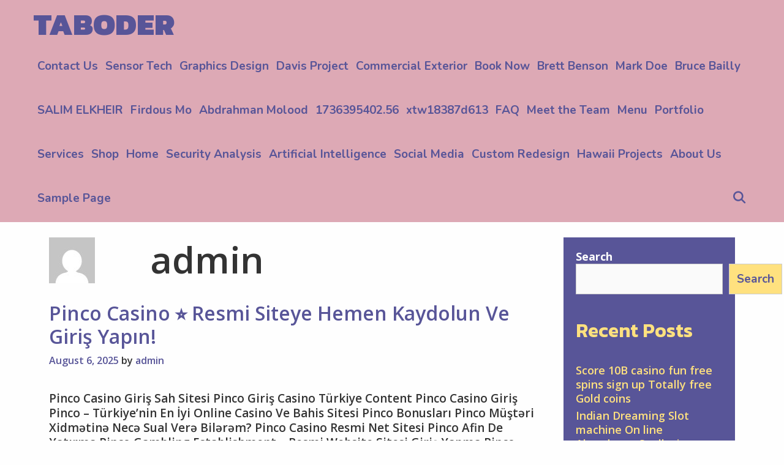

--- FILE ---
content_type: text/html; charset=UTF-8
request_url: https://www.taborderrx.com/author/admin/
body_size: 15077
content:
<!DOCTYPE html>
<html lang="en-US">
<head>
	<meta charset="UTF-8">
	<meta http-equiv="X-UA-Compatible" content="IE=edge" />
	<link rel="profile" href="http://gmpg.org/xfn/11">
	<title>admin &#8211; Taboder</title>
<meta name='robots' content='max-image-preview:large' />
<link rel='dns-prefetch' href='//fonts.googleapis.com' />
<link rel="alternate" type="application/rss+xml" title="Taboder &raquo; Feed" href="https://www.taborderrx.com/feed/" />
<link rel="alternate" type="application/rss+xml" title="Taboder &raquo; Comments Feed" href="https://www.taborderrx.com/comments/feed/" />
<link rel="alternate" type="application/rss+xml" title="Taboder &raquo; Posts by admin Feed" href="https://www.taborderrx.com/author/admin/feed/" />
<style id='wp-img-auto-sizes-contain-inline-css' type='text/css'>
img:is([sizes=auto i],[sizes^="auto," i]){contain-intrinsic-size:3000px 1500px}
/*# sourceURL=wp-img-auto-sizes-contain-inline-css */
</style>
<link rel='stylesheet' id='lalita-default-fonts-css' href='//fonts.googleapis.com/css?family=Kanit:100,100italic,200,200italic,300,300italic,regular,italic,500,500italic,600,600italic,700,700italic,800,800italic,900,900italic|Open+Sans:300,300italic,regular,italic,600,600italic,700,700italic,800,800italic|Nunito:200,200italic,300,300italic,regular,italic,600,600italic,700,700italic,800,800italic,900,900italic' type='text/css' media='all' />
<style id='wp-emoji-styles-inline-css' type='text/css'>

	img.wp-smiley, img.emoji {
		display: inline !important;
		border: none !important;
		box-shadow: none !important;
		height: 1em !important;
		width: 1em !important;
		margin: 0 0.07em !important;
		vertical-align: -0.1em !important;
		background: none !important;
		padding: 0 !important;
	}
/*# sourceURL=wp-emoji-styles-inline-css */
</style>
<style id='wp-block-library-inline-css' type='text/css'>
:root{--wp-block-synced-color:#7a00df;--wp-block-synced-color--rgb:122,0,223;--wp-bound-block-color:var(--wp-block-synced-color);--wp-editor-canvas-background:#ddd;--wp-admin-theme-color:#007cba;--wp-admin-theme-color--rgb:0,124,186;--wp-admin-theme-color-darker-10:#006ba1;--wp-admin-theme-color-darker-10--rgb:0,107,160.5;--wp-admin-theme-color-darker-20:#005a87;--wp-admin-theme-color-darker-20--rgb:0,90,135;--wp-admin-border-width-focus:2px}@media (min-resolution:192dpi){:root{--wp-admin-border-width-focus:1.5px}}.wp-element-button{cursor:pointer}:root .has-very-light-gray-background-color{background-color:#eee}:root .has-very-dark-gray-background-color{background-color:#313131}:root .has-very-light-gray-color{color:#eee}:root .has-very-dark-gray-color{color:#313131}:root .has-vivid-green-cyan-to-vivid-cyan-blue-gradient-background{background:linear-gradient(135deg,#00d084,#0693e3)}:root .has-purple-crush-gradient-background{background:linear-gradient(135deg,#34e2e4,#4721fb 50%,#ab1dfe)}:root .has-hazy-dawn-gradient-background{background:linear-gradient(135deg,#faaca8,#dad0ec)}:root .has-subdued-olive-gradient-background{background:linear-gradient(135deg,#fafae1,#67a671)}:root .has-atomic-cream-gradient-background{background:linear-gradient(135deg,#fdd79a,#004a59)}:root .has-nightshade-gradient-background{background:linear-gradient(135deg,#330968,#31cdcf)}:root .has-midnight-gradient-background{background:linear-gradient(135deg,#020381,#2874fc)}:root{--wp--preset--font-size--normal:16px;--wp--preset--font-size--huge:42px}.has-regular-font-size{font-size:1em}.has-larger-font-size{font-size:2.625em}.has-normal-font-size{font-size:var(--wp--preset--font-size--normal)}.has-huge-font-size{font-size:var(--wp--preset--font-size--huge)}.has-text-align-center{text-align:center}.has-text-align-left{text-align:left}.has-text-align-right{text-align:right}.has-fit-text{white-space:nowrap!important}#end-resizable-editor-section{display:none}.aligncenter{clear:both}.items-justified-left{justify-content:flex-start}.items-justified-center{justify-content:center}.items-justified-right{justify-content:flex-end}.items-justified-space-between{justify-content:space-between}.screen-reader-text{border:0;clip-path:inset(50%);height:1px;margin:-1px;overflow:hidden;padding:0;position:absolute;width:1px;word-wrap:normal!important}.screen-reader-text:focus{background-color:#ddd;clip-path:none;color:#444;display:block;font-size:1em;height:auto;left:5px;line-height:normal;padding:15px 23px 14px;text-decoration:none;top:5px;width:auto;z-index:100000}html :where(.has-border-color){border-style:solid}html :where([style*=border-top-color]){border-top-style:solid}html :where([style*=border-right-color]){border-right-style:solid}html :where([style*=border-bottom-color]){border-bottom-style:solid}html :where([style*=border-left-color]){border-left-style:solid}html :where([style*=border-width]){border-style:solid}html :where([style*=border-top-width]){border-top-style:solid}html :where([style*=border-right-width]){border-right-style:solid}html :where([style*=border-bottom-width]){border-bottom-style:solid}html :where([style*=border-left-width]){border-left-style:solid}html :where(img[class*=wp-image-]){height:auto;max-width:100%}:where(figure){margin:0 0 1em}html :where(.is-position-sticky){--wp-admin--admin-bar--position-offset:var(--wp-admin--admin-bar--height,0px)}@media screen and (max-width:600px){html :where(.is-position-sticky){--wp-admin--admin-bar--position-offset:0px}}

/*# sourceURL=wp-block-library-inline-css */
</style><style id='wp-block-heading-inline-css' type='text/css'>
h1:where(.wp-block-heading).has-background,h2:where(.wp-block-heading).has-background,h3:where(.wp-block-heading).has-background,h4:where(.wp-block-heading).has-background,h5:where(.wp-block-heading).has-background,h6:where(.wp-block-heading).has-background{padding:1.25em 2.375em}h1.has-text-align-left[style*=writing-mode]:where([style*=vertical-lr]),h1.has-text-align-right[style*=writing-mode]:where([style*=vertical-rl]),h2.has-text-align-left[style*=writing-mode]:where([style*=vertical-lr]),h2.has-text-align-right[style*=writing-mode]:where([style*=vertical-rl]),h3.has-text-align-left[style*=writing-mode]:where([style*=vertical-lr]),h3.has-text-align-right[style*=writing-mode]:where([style*=vertical-rl]),h4.has-text-align-left[style*=writing-mode]:where([style*=vertical-lr]),h4.has-text-align-right[style*=writing-mode]:where([style*=vertical-rl]),h5.has-text-align-left[style*=writing-mode]:where([style*=vertical-lr]),h5.has-text-align-right[style*=writing-mode]:where([style*=vertical-rl]),h6.has-text-align-left[style*=writing-mode]:where([style*=vertical-lr]),h6.has-text-align-right[style*=writing-mode]:where([style*=vertical-rl]){rotate:180deg}
/*# sourceURL=https://www.taborderrx.com/wp-includes/blocks/heading/style.min.css */
</style>
<style id='wp-block-latest-comments-inline-css' type='text/css'>
ol.wp-block-latest-comments{box-sizing:border-box;margin-left:0}:where(.wp-block-latest-comments:not([style*=line-height] .wp-block-latest-comments__comment)){line-height:1.1}:where(.wp-block-latest-comments:not([style*=line-height] .wp-block-latest-comments__comment-excerpt p)){line-height:1.8}.has-dates :where(.wp-block-latest-comments:not([style*=line-height])),.has-excerpts :where(.wp-block-latest-comments:not([style*=line-height])){line-height:1.5}.wp-block-latest-comments .wp-block-latest-comments{padding-left:0}.wp-block-latest-comments__comment{list-style:none;margin-bottom:1em}.has-avatars .wp-block-latest-comments__comment{list-style:none;min-height:2.25em}.has-avatars .wp-block-latest-comments__comment .wp-block-latest-comments__comment-excerpt,.has-avatars .wp-block-latest-comments__comment .wp-block-latest-comments__comment-meta{margin-left:3.25em}.wp-block-latest-comments__comment-excerpt p{font-size:.875em;margin:.36em 0 1.4em}.wp-block-latest-comments__comment-date{display:block;font-size:.75em}.wp-block-latest-comments .avatar,.wp-block-latest-comments__comment-avatar{border-radius:1.5em;display:block;float:left;height:2.5em;margin-right:.75em;width:2.5em}.wp-block-latest-comments[class*=-font-size] a,.wp-block-latest-comments[style*=font-size] a{font-size:inherit}
/*# sourceURL=https://www.taborderrx.com/wp-includes/blocks/latest-comments/style.min.css */
</style>
<style id='wp-block-latest-posts-inline-css' type='text/css'>
.wp-block-latest-posts{box-sizing:border-box}.wp-block-latest-posts.alignleft{margin-right:2em}.wp-block-latest-posts.alignright{margin-left:2em}.wp-block-latest-posts.wp-block-latest-posts__list{list-style:none}.wp-block-latest-posts.wp-block-latest-posts__list li{clear:both;overflow-wrap:break-word}.wp-block-latest-posts.is-grid{display:flex;flex-wrap:wrap}.wp-block-latest-posts.is-grid li{margin:0 1.25em 1.25em 0;width:100%}@media (min-width:600px){.wp-block-latest-posts.columns-2 li{width:calc(50% - .625em)}.wp-block-latest-posts.columns-2 li:nth-child(2n){margin-right:0}.wp-block-latest-posts.columns-3 li{width:calc(33.33333% - .83333em)}.wp-block-latest-posts.columns-3 li:nth-child(3n){margin-right:0}.wp-block-latest-posts.columns-4 li{width:calc(25% - .9375em)}.wp-block-latest-posts.columns-4 li:nth-child(4n){margin-right:0}.wp-block-latest-posts.columns-5 li{width:calc(20% - 1em)}.wp-block-latest-posts.columns-5 li:nth-child(5n){margin-right:0}.wp-block-latest-posts.columns-6 li{width:calc(16.66667% - 1.04167em)}.wp-block-latest-posts.columns-6 li:nth-child(6n){margin-right:0}}:root :where(.wp-block-latest-posts.is-grid){padding:0}:root :where(.wp-block-latest-posts.wp-block-latest-posts__list){padding-left:0}.wp-block-latest-posts__post-author,.wp-block-latest-posts__post-date{display:block;font-size:.8125em}.wp-block-latest-posts__post-excerpt,.wp-block-latest-posts__post-full-content{margin-bottom:1em;margin-top:.5em}.wp-block-latest-posts__featured-image a{display:inline-block}.wp-block-latest-posts__featured-image img{height:auto;max-width:100%;width:auto}.wp-block-latest-posts__featured-image.alignleft{float:left;margin-right:1em}.wp-block-latest-posts__featured-image.alignright{float:right;margin-left:1em}.wp-block-latest-posts__featured-image.aligncenter{margin-bottom:1em;text-align:center}
/*# sourceURL=https://www.taborderrx.com/wp-includes/blocks/latest-posts/style.min.css */
</style>
<style id='wp-block-search-inline-css' type='text/css'>
.wp-block-search__button{margin-left:10px;word-break:normal}.wp-block-search__button.has-icon{line-height:0}.wp-block-search__button svg{height:1.25em;min-height:24px;min-width:24px;width:1.25em;fill:currentColor;vertical-align:text-bottom}:where(.wp-block-search__button){border:1px solid #ccc;padding:6px 10px}.wp-block-search__inside-wrapper{display:flex;flex:auto;flex-wrap:nowrap;max-width:100%}.wp-block-search__label{width:100%}.wp-block-search.wp-block-search__button-only .wp-block-search__button{box-sizing:border-box;display:flex;flex-shrink:0;justify-content:center;margin-left:0;max-width:100%}.wp-block-search.wp-block-search__button-only .wp-block-search__inside-wrapper{min-width:0!important;transition-property:width}.wp-block-search.wp-block-search__button-only .wp-block-search__input{flex-basis:100%;transition-duration:.3s}.wp-block-search.wp-block-search__button-only.wp-block-search__searchfield-hidden,.wp-block-search.wp-block-search__button-only.wp-block-search__searchfield-hidden .wp-block-search__inside-wrapper{overflow:hidden}.wp-block-search.wp-block-search__button-only.wp-block-search__searchfield-hidden .wp-block-search__input{border-left-width:0!important;border-right-width:0!important;flex-basis:0;flex-grow:0;margin:0;min-width:0!important;padding-left:0!important;padding-right:0!important;width:0!important}:where(.wp-block-search__input){appearance:none;border:1px solid #949494;flex-grow:1;font-family:inherit;font-size:inherit;font-style:inherit;font-weight:inherit;letter-spacing:inherit;line-height:inherit;margin-left:0;margin-right:0;min-width:3rem;padding:8px;text-decoration:unset!important;text-transform:inherit}:where(.wp-block-search__button-inside .wp-block-search__inside-wrapper){background-color:#fff;border:1px solid #949494;box-sizing:border-box;padding:4px}:where(.wp-block-search__button-inside .wp-block-search__inside-wrapper) .wp-block-search__input{border:none;border-radius:0;padding:0 4px}:where(.wp-block-search__button-inside .wp-block-search__inside-wrapper) .wp-block-search__input:focus{outline:none}:where(.wp-block-search__button-inside .wp-block-search__inside-wrapper) :where(.wp-block-search__button){padding:4px 8px}.wp-block-search.aligncenter .wp-block-search__inside-wrapper{margin:auto}.wp-block[data-align=right] .wp-block-search.wp-block-search__button-only .wp-block-search__inside-wrapper{float:right}
/*# sourceURL=https://www.taborderrx.com/wp-includes/blocks/search/style.min.css */
</style>
<style id='wp-block-search-theme-inline-css' type='text/css'>
.wp-block-search .wp-block-search__label{font-weight:700}.wp-block-search__button{border:1px solid #ccc;padding:.375em .625em}
/*# sourceURL=https://www.taborderrx.com/wp-includes/blocks/search/theme.min.css */
</style>
<style id='wp-block-group-inline-css' type='text/css'>
.wp-block-group{box-sizing:border-box}:where(.wp-block-group.wp-block-group-is-layout-constrained){position:relative}
/*# sourceURL=https://www.taborderrx.com/wp-includes/blocks/group/style.min.css */
</style>
<style id='wp-block-group-theme-inline-css' type='text/css'>
:where(.wp-block-group.has-background){padding:1.25em 2.375em}
/*# sourceURL=https://www.taborderrx.com/wp-includes/blocks/group/theme.min.css */
</style>
<style id='global-styles-inline-css' type='text/css'>
:root{--wp--preset--aspect-ratio--square: 1;--wp--preset--aspect-ratio--4-3: 4/3;--wp--preset--aspect-ratio--3-4: 3/4;--wp--preset--aspect-ratio--3-2: 3/2;--wp--preset--aspect-ratio--2-3: 2/3;--wp--preset--aspect-ratio--16-9: 16/9;--wp--preset--aspect-ratio--9-16: 9/16;--wp--preset--color--black: #000000;--wp--preset--color--cyan-bluish-gray: #abb8c3;--wp--preset--color--white: #ffffff;--wp--preset--color--pale-pink: #f78da7;--wp--preset--color--vivid-red: #cf2e2e;--wp--preset--color--luminous-vivid-orange: #ff6900;--wp--preset--color--luminous-vivid-amber: #fcb900;--wp--preset--color--light-green-cyan: #7bdcb5;--wp--preset--color--vivid-green-cyan: #00d084;--wp--preset--color--pale-cyan-blue: #8ed1fc;--wp--preset--color--vivid-cyan-blue: #0693e3;--wp--preset--color--vivid-purple: #9b51e0;--wp--preset--gradient--vivid-cyan-blue-to-vivid-purple: linear-gradient(135deg,rgb(6,147,227) 0%,rgb(155,81,224) 100%);--wp--preset--gradient--light-green-cyan-to-vivid-green-cyan: linear-gradient(135deg,rgb(122,220,180) 0%,rgb(0,208,130) 100%);--wp--preset--gradient--luminous-vivid-amber-to-luminous-vivid-orange: linear-gradient(135deg,rgb(252,185,0) 0%,rgb(255,105,0) 100%);--wp--preset--gradient--luminous-vivid-orange-to-vivid-red: linear-gradient(135deg,rgb(255,105,0) 0%,rgb(207,46,46) 100%);--wp--preset--gradient--very-light-gray-to-cyan-bluish-gray: linear-gradient(135deg,rgb(238,238,238) 0%,rgb(169,184,195) 100%);--wp--preset--gradient--cool-to-warm-spectrum: linear-gradient(135deg,rgb(74,234,220) 0%,rgb(151,120,209) 20%,rgb(207,42,186) 40%,rgb(238,44,130) 60%,rgb(251,105,98) 80%,rgb(254,248,76) 100%);--wp--preset--gradient--blush-light-purple: linear-gradient(135deg,rgb(255,206,236) 0%,rgb(152,150,240) 100%);--wp--preset--gradient--blush-bordeaux: linear-gradient(135deg,rgb(254,205,165) 0%,rgb(254,45,45) 50%,rgb(107,0,62) 100%);--wp--preset--gradient--luminous-dusk: linear-gradient(135deg,rgb(255,203,112) 0%,rgb(199,81,192) 50%,rgb(65,88,208) 100%);--wp--preset--gradient--pale-ocean: linear-gradient(135deg,rgb(255,245,203) 0%,rgb(182,227,212) 50%,rgb(51,167,181) 100%);--wp--preset--gradient--electric-grass: linear-gradient(135deg,rgb(202,248,128) 0%,rgb(113,206,126) 100%);--wp--preset--gradient--midnight: linear-gradient(135deg,rgb(2,3,129) 0%,rgb(40,116,252) 100%);--wp--preset--font-size--small: 13px;--wp--preset--font-size--medium: 20px;--wp--preset--font-size--large: 36px;--wp--preset--font-size--x-large: 42px;--wp--preset--spacing--20: 0.44rem;--wp--preset--spacing--30: 0.67rem;--wp--preset--spacing--40: 1rem;--wp--preset--spacing--50: 1.5rem;--wp--preset--spacing--60: 2.25rem;--wp--preset--spacing--70: 3.38rem;--wp--preset--spacing--80: 5.06rem;--wp--preset--shadow--natural: 6px 6px 9px rgba(0, 0, 0, 0.2);--wp--preset--shadow--deep: 12px 12px 50px rgba(0, 0, 0, 0.4);--wp--preset--shadow--sharp: 6px 6px 0px rgba(0, 0, 0, 0.2);--wp--preset--shadow--outlined: 6px 6px 0px -3px rgb(255, 255, 255), 6px 6px rgb(0, 0, 0);--wp--preset--shadow--crisp: 6px 6px 0px rgb(0, 0, 0);}:where(.is-layout-flex){gap: 0.5em;}:where(.is-layout-grid){gap: 0.5em;}body .is-layout-flex{display: flex;}.is-layout-flex{flex-wrap: wrap;align-items: center;}.is-layout-flex > :is(*, div){margin: 0;}body .is-layout-grid{display: grid;}.is-layout-grid > :is(*, div){margin: 0;}:where(.wp-block-columns.is-layout-flex){gap: 2em;}:where(.wp-block-columns.is-layout-grid){gap: 2em;}:where(.wp-block-post-template.is-layout-flex){gap: 1.25em;}:where(.wp-block-post-template.is-layout-grid){gap: 1.25em;}.has-black-color{color: var(--wp--preset--color--black) !important;}.has-cyan-bluish-gray-color{color: var(--wp--preset--color--cyan-bluish-gray) !important;}.has-white-color{color: var(--wp--preset--color--white) !important;}.has-pale-pink-color{color: var(--wp--preset--color--pale-pink) !important;}.has-vivid-red-color{color: var(--wp--preset--color--vivid-red) !important;}.has-luminous-vivid-orange-color{color: var(--wp--preset--color--luminous-vivid-orange) !important;}.has-luminous-vivid-amber-color{color: var(--wp--preset--color--luminous-vivid-amber) !important;}.has-light-green-cyan-color{color: var(--wp--preset--color--light-green-cyan) !important;}.has-vivid-green-cyan-color{color: var(--wp--preset--color--vivid-green-cyan) !important;}.has-pale-cyan-blue-color{color: var(--wp--preset--color--pale-cyan-blue) !important;}.has-vivid-cyan-blue-color{color: var(--wp--preset--color--vivid-cyan-blue) !important;}.has-vivid-purple-color{color: var(--wp--preset--color--vivid-purple) !important;}.has-black-background-color{background-color: var(--wp--preset--color--black) !important;}.has-cyan-bluish-gray-background-color{background-color: var(--wp--preset--color--cyan-bluish-gray) !important;}.has-white-background-color{background-color: var(--wp--preset--color--white) !important;}.has-pale-pink-background-color{background-color: var(--wp--preset--color--pale-pink) !important;}.has-vivid-red-background-color{background-color: var(--wp--preset--color--vivid-red) !important;}.has-luminous-vivid-orange-background-color{background-color: var(--wp--preset--color--luminous-vivid-orange) !important;}.has-luminous-vivid-amber-background-color{background-color: var(--wp--preset--color--luminous-vivid-amber) !important;}.has-light-green-cyan-background-color{background-color: var(--wp--preset--color--light-green-cyan) !important;}.has-vivid-green-cyan-background-color{background-color: var(--wp--preset--color--vivid-green-cyan) !important;}.has-pale-cyan-blue-background-color{background-color: var(--wp--preset--color--pale-cyan-blue) !important;}.has-vivid-cyan-blue-background-color{background-color: var(--wp--preset--color--vivid-cyan-blue) !important;}.has-vivid-purple-background-color{background-color: var(--wp--preset--color--vivid-purple) !important;}.has-black-border-color{border-color: var(--wp--preset--color--black) !important;}.has-cyan-bluish-gray-border-color{border-color: var(--wp--preset--color--cyan-bluish-gray) !important;}.has-white-border-color{border-color: var(--wp--preset--color--white) !important;}.has-pale-pink-border-color{border-color: var(--wp--preset--color--pale-pink) !important;}.has-vivid-red-border-color{border-color: var(--wp--preset--color--vivid-red) !important;}.has-luminous-vivid-orange-border-color{border-color: var(--wp--preset--color--luminous-vivid-orange) !important;}.has-luminous-vivid-amber-border-color{border-color: var(--wp--preset--color--luminous-vivid-amber) !important;}.has-light-green-cyan-border-color{border-color: var(--wp--preset--color--light-green-cyan) !important;}.has-vivid-green-cyan-border-color{border-color: var(--wp--preset--color--vivid-green-cyan) !important;}.has-pale-cyan-blue-border-color{border-color: var(--wp--preset--color--pale-cyan-blue) !important;}.has-vivid-cyan-blue-border-color{border-color: var(--wp--preset--color--vivid-cyan-blue) !important;}.has-vivid-purple-border-color{border-color: var(--wp--preset--color--vivid-purple) !important;}.has-vivid-cyan-blue-to-vivid-purple-gradient-background{background: var(--wp--preset--gradient--vivid-cyan-blue-to-vivid-purple) !important;}.has-light-green-cyan-to-vivid-green-cyan-gradient-background{background: var(--wp--preset--gradient--light-green-cyan-to-vivid-green-cyan) !important;}.has-luminous-vivid-amber-to-luminous-vivid-orange-gradient-background{background: var(--wp--preset--gradient--luminous-vivid-amber-to-luminous-vivid-orange) !important;}.has-luminous-vivid-orange-to-vivid-red-gradient-background{background: var(--wp--preset--gradient--luminous-vivid-orange-to-vivid-red) !important;}.has-very-light-gray-to-cyan-bluish-gray-gradient-background{background: var(--wp--preset--gradient--very-light-gray-to-cyan-bluish-gray) !important;}.has-cool-to-warm-spectrum-gradient-background{background: var(--wp--preset--gradient--cool-to-warm-spectrum) !important;}.has-blush-light-purple-gradient-background{background: var(--wp--preset--gradient--blush-light-purple) !important;}.has-blush-bordeaux-gradient-background{background: var(--wp--preset--gradient--blush-bordeaux) !important;}.has-luminous-dusk-gradient-background{background: var(--wp--preset--gradient--luminous-dusk) !important;}.has-pale-ocean-gradient-background{background: var(--wp--preset--gradient--pale-ocean) !important;}.has-electric-grass-gradient-background{background: var(--wp--preset--gradient--electric-grass) !important;}.has-midnight-gradient-background{background: var(--wp--preset--gradient--midnight) !important;}.has-small-font-size{font-size: var(--wp--preset--font-size--small) !important;}.has-medium-font-size{font-size: var(--wp--preset--font-size--medium) !important;}.has-large-font-size{font-size: var(--wp--preset--font-size--large) !important;}.has-x-large-font-size{font-size: var(--wp--preset--font-size--x-large) !important;}
/*# sourceURL=global-styles-inline-css */
</style>

<style id='classic-theme-styles-inline-css' type='text/css'>
/*! This file is auto-generated */
.wp-block-button__link{color:#fff;background-color:#32373c;border-radius:9999px;box-shadow:none;text-decoration:none;padding:calc(.667em + 2px) calc(1.333em + 2px);font-size:1.125em}.wp-block-file__button{background:#32373c;color:#fff;text-decoration:none}
/*# sourceURL=/wp-includes/css/classic-themes.min.css */
</style>
<link rel='stylesheet' id='lalita-style-grid-css' href='https://www.taborderrx.com/wp-content/themes/lalita/css/unsemantic-grid.min.css?ver=1.3.0' type='text/css' media='all' />
<link rel='stylesheet' id='lalita-style-css' href='https://www.taborderrx.com/wp-content/themes/lalita/style.min.css?ver=1.3.0' type='text/css' media='all' />
<style id='lalita-style-inline-css' type='text/css'>
body{color:#333333;}a, a:visited{color:#585598;text-decoration:none;}a:hover, a:focus, a:active{color:#333333;text-decoration:none;}body .grid-container{max-width:1170px;}body, button, input, select, textarea{font-family:"Open Sans";}.top-bar{font-family:"Open Sans";}.main-title{font-family:"Kanit";}.page-header-blog-content h2{font-family:"Kanit";}.main-navigation a, .menu-toggle{font-family:"Nunito";}.main-navigation .main-nav ul ul li a{font-size:16px;}.widget-title, .sidebar .widget h2, .footer-widgets h2{font-family:"Kanit";}button:not(.menu-toggle),html input[type="button"],input[type="reset"],input[type="submit"],.button,.button:visited{font-family:"Nunito";}.site-info{font-family:"Open Sans";}@media (max-width:768px){.main-title{font-size:25px;}h1{font-size:30px;}h2{font-size:25px;}}.top-bar{background-color:#585598;color:#fefefe;}.top-bar a,.top-bar a:visited{color:#ffe17f;}.top-bar a:hover{color:#fefefe;}.site-header, .transparent-header.nav-below-header .site-header{background-color:#dda9b5;color:#333333;}.site-header a,.site-header a:visited{color:#333333;}.site-header a:hover{color:#333333;}.main-title a,.main-title a:hover,.main-title a:visited{color:#585598;}.site-description{color:#333333;}.main-navigation,.main-navigation ul ul,.transparent-header .main-navigation.is_stuck{background-color:#dda9b5;}.main-navigation .main-nav ul li a,.menu-toggle{color:#585598;}.navigation-effect-styleb #site-navigation .main-nav ul li.menu-item a::before,.navigation-effect-styleb #site-navigation .main-nav ul li.menu-item a::after,.navigation-effect-stylec #site-navigation .main-nav ul li.menu-item a::before,.navigation-effect-stylec #site-navigation .main-nav ul li.menu-item a::after{background-color:#585598;}.main-navigation .main-nav ul li:hover > a,.main-navigation .main-nav ul li:focus > a, .main-navigation .main-nav ul li.sfHover > a{color:#ffe17f;}.navigation-effect-styleb #site-navigation .main-nav ul li.menu-item a:hover::before,.navigation-effect-styleb #site-navigation .main-nav ul li.menu-item a:hover::after,.navigation-effect-stylec #site-navigation .main-nav ul li.menu-item a:hover::before,.navigation-effect-stylec #site-navigation .main-nav ul li.menu-item a:hover::after{background-color:#ffe17f;}button.menu-toggle:hover,button.menu-toggle:focus,.main-navigation .mobile-bar-items a,.main-navigation .mobile-bar-items a:hover,.main-navigation .mobile-bar-items a:focus{color:#585598;}.main-navigation .main-nav ul li[class*="current-menu-"] > a{color:#ffe17f;}.main-navigation .main-nav ul li[class*="current-menu-"] > a:hover,.main-navigation .main-nav ul li[class*="current-menu-"].sfHover > a{color:#ffe17f;}.inside-navigation .search-form input[type="search"]:focus{color:#ffe17f;}.main-navigation ul ul{background-color:#333333;}.main-navigation .main-nav ul ul li a{color:#fefefe;}.main-navigation .main-nav ul ul li:hover > a,.main-navigation .main-nav ul ul li:focus > a,.main-navigation .main-nav ul ul li.sfHover > a{color:#ffe17f;}.page-header-blog{background-color:#dda9b5;}.page-header-blog-content h2{color:#585598;text-shadow:0px 0px 12px rgba(255,255,255,0);}.page-header-blog-content p{color:#333333;}.page-header-blog-content a.button{color:#585598;}.page-header-blog-content a.button{background-color:#ffe17f;}.page-header-blog-content a.button:hover{color:#585598;}.page-header-blog-content a.button:hover{background-color:#fefefe;}.sidebar .widget{color:#fefefe;background-color:#585598;}.sidebar .widget a,.sidebar .widget a:visited{color:#ffe17f;}.sidebar .widget a:hover{color:#fefefe;}.sidebar .widget .widget-title, .sidebar .widget h2{color:#ffe17f;}.footer-widgets{color:#fefefe;background-color:#585598;}.footer-widgets h1,.footer-widgets h2,.footer-widgets h3{color:#fefefe;}.footer-widgets a,.footer-widgets a:visited{color:#ffe17f;}.footer-widgets a:hover{color:#fefefe;}.footer-widgets .widget-title, .footer-widgets h2{color:#ffe17f;}.site-info{color:#fefefe;background-color:#585598;}.site-info a,.site-info a:visited{color:#ffe17f;}.site-info a:hover{color:#fefefe;}input[type="text"],input[type="email"],input[type="url"],input[type="password"],input[type="search"],input[type="tel"],input[type="number"],textarea,select{color:#555555;background-color:#fafafa;border-color:#cccccc;}input[type="text"]:focus,input[type="email"]:focus,input[type="url"]:focus,input[type="password"]:focus,input[type="search"]:focus,input[type="tel"]:focus,input[type="number"]:focus,textarea:focus,select:focus{color:#555555;background-color:#fdfffc;border-color:#bfbfbf;}button,html input[type="button"],input[type="reset"],input[type="submit"],a.button,a.button:visited,header .main-navigation .main-nav ul li a.wpkoi-nav-btn{color:#585598;background-color:#ffe17f;}button:hover,html input[type="button"]:hover,input[type="reset"]:hover,input[type="submit"]:hover,a.button:hover,button:focus,html input[type="button"]:focus,input[type="reset"]:focus,input[type="submit"]:focus,a.button:focus,header .main-navigation .main-nav ul li a.wpkoi-nav-btn:hover{color:#ffe17f;background-color:#585598;}.lalita-back-to-top,.lalita-back-to-top:visited{background-color:rgba(255,225,127,0.7);color:#585598;}.lalita-back-to-top:hover,.lalita-back-to-top:focus{background-color:#ffe17f;color:#585598;}.lalita-side-left-content .lalita-side-left-socials ul,.lalita-side-left-content .lalita-side-left-text{color:#333333;background-color:#ffe17f;}.lalita-side-left-content a{color:#585598;}.lalita-side-left-content a:hover{color:#333333;}@media (min-width:768px){.transparent-header .site-header{width:calc(100% - 0px - 0px) !important;}}@media (max-width:768px){.separate-containers .inside-article, .separate-containers .comments-area, .separate-containers .page-header, .separate-containers .paging-navigation, .one-container .site-content, .inside-page-header{padding:15px;}}.nav-float-right .is_stuck.main-navigation{width:calc(100% - 0px - 0px) !important;}@media (max-width:768px){body{padding:0px;}}.main-navigation ul ul{top:auto;}.inside-navigation .search-form, .inside-navigation .search-form input{height:100%;}.rtl .menu-item-has-children .dropdown-menu-toggle{padding-left:8px;}.rtl .main-navigation .main-nav ul li.menu-item-has-children > a{padding-right:8px;}
/*# sourceURL=lalita-style-inline-css */
</style>
<link rel='stylesheet' id='lalita-mobile-style-css' href='https://www.taborderrx.com/wp-content/themes/lalita/css/mobile.min.css?ver=1.3.0' type='text/css' media='all' />
<link rel='stylesheet' id='font-awesome-css' href='https://www.taborderrx.com/wp-content/themes/lalita/css/font-awesome.min.css?ver=5.1' type='text/css' media='all' />
<script type="text/javascript" src="https://www.taborderrx.com/wp-includes/js/jquery/jquery.min.js?ver=3.7.1" id="jquery-core-js"></script>
<script type="text/javascript" src="https://www.taborderrx.com/wp-includes/js/jquery/jquery-migrate.min.js?ver=3.4.1" id="jquery-migrate-js"></script>
<link rel="https://api.w.org/" href="https://www.taborderrx.com/wp-json/" /><link rel="alternate" title="JSON" type="application/json" href="https://www.taborderrx.com/wp-json/wp/v2/users/1" /><link rel="EditURI" type="application/rsd+xml" title="RSD" href="https://www.taborderrx.com/xmlrpc.php?rsd" />
<meta name="generator" content="WordPress 6.9" />
<meta name="viewport" content="width=device-width, initial-scale=1"></head>

<body itemtype='https://schema.org/Blog' itemscope='itemscope' class="archive author author-admin author-1 wp-embed-responsive wp-theme-lalita  right-sidebar nav-float-right fluid-header one-container active-footer-widgets-3 nav-search-enabled nav-aligned-right header-aligned-left dropdown-hover navigation-effect-none">
	<a class="screen-reader-text skip-link" href="#content" title="Skip to content">Skip to content</a>		<header itemtype="https://schema.org/WPHeader" itemscope="itemscope" id="masthead" class="site-header" style="background-image: url()">
			<div class="inside-header grid-container grid-parent">
            	<div class="header-content-h">
				<div class="site-branding">
					<p class="main-title" itemprop="headline">
				<a href="https://www.taborderrx.com/" rel="home">
					Taboder
				</a>
			</p>
					
				</div>		<nav itemtype="https://schema.org/SiteNavigationElement" itemscope="itemscope" id="site-navigation" class="main-navigation">
			<div class="inside-navigation grid-container grid-parent">
				<form method="get" class="search-form" action="https://www.taborderrx.com/">
	<label>
		<span class="screen-reader-text">Search for:</span>
		<input type="search" class="search-field" placeholder="Search &hellip;" value="" name="s" title="Search for:">
	</label>
	<input type="submit" class="search-submit" value="Search">
</form>
		<div class="mobile-bar-items">
						<span class="search-item" title="Search">
				<a href="#">
					<span class="screen-reader-text">Search</span>
				</a>
			</span>
		</div><!-- .mobile-bar-items -->
						<button class="menu-toggle" aria-controls="primary-menu" aria-expanded="false">
										<span class="mobile-menu">Menu</span>
				</button>
						<div id="primary-menu" class="main-nav">
			<ul class="menu sf-menu">
				<li class="page_item page-item-2307"><a href="https://www.taborderrx.com/contact-us/">Contact Us</a></li>
<li class="page_item page-item-53"><a href="https://www.taborderrx.com/sensor-tech/">Sensor Tech</a></li>
<li class="page_item page-item-56"><a href="https://www.taborderrx.com/graphics-design/">Graphics Design</a></li>
<li class="page_item page-item-60"><a href="https://www.taborderrx.com/davis-project/">Davis Project</a></li>
<li class="page_item page-item-64"><a href="https://www.taborderrx.com/commercial-exterior/">Commercial Exterior</a></li>
<li class="page_item page-item-2372"><a href="https://www.taborderrx.com/book-now/">Book Now</a></li>
<li class="page_item page-item-73"><a href="https://www.taborderrx.com/brett-benson/">Brett Benson</a></li>
<li class="page_item page-item-77"><a href="https://www.taborderrx.com/mark-doe/">Mark Doe</a></li>
<li class="page_item page-item-81"><a href="https://www.taborderrx.com/bruce-bailly/">Bruce Bailly</a></li>
<li class="page_item page-item-86"><a href="https://www.taborderrx.com/salim-elkheir/">SALIM ELKHEIR</a></li>
<li class="page_item page-item-90"><a href="https://www.taborderrx.com/firdous-mo/">Firdous Mo</a></li>
<li class="page_item page-item-96"><a href="https://www.taborderrx.com/abdrahman-molood/">Abdrahman Molood</a></li>
<li class="page_item page-item-2972"><a href="https://www.taborderrx.com/1736395402-56/">1736395402.56</a></li>
<li class="page_item page-item-2973"><a href="https://www.taborderrx.com/xtw18387d613/">xtw18387d613</a></li>
<li class="page_item page-item-2493"><a href="https://www.taborderrx.com/faq/">FAQ</a></li>
<li class="page_item page-item-2495"><a href="https://www.taborderrx.com/meet-the-team/">Meet the Team</a></li>
<li class="page_item page-item-2500"><a href="https://www.taborderrx.com/menu/">Menu</a></li>
<li class="page_item page-item-2503"><a href="https://www.taborderrx.com/portfolio/">Portfolio</a></li>
<li class="page_item page-item-2505"><a href="https://www.taborderrx.com/services/">Services</a></li>
<li class="page_item page-item-2506"><a href="https://www.taborderrx.com/shop/">Shop</a></li>
<li class="page_item page-item-2511"><a href="https://www.taborderrx.com/home/">Home</a></li>
<li class="page_item page-item-2512"><a href="https://www.taborderrx.com/security-analysis/">Security Analysis</a></li>
<li class="page_item page-item-2513"><a href="https://www.taborderrx.com/artificial-intelligence/">Artificial Intelligence</a></li>
<li class="page_item page-item-2514"><a href="https://www.taborderrx.com/social-media/">Social Media</a></li>
<li class="page_item page-item-2515"><a href="https://www.taborderrx.com/custom-redesign/">Custom Redesign</a></li>
<li class="page_item page-item-2516"><a href="https://www.taborderrx.com/hawaii-projects/">Hawaii Projects</a></li>
<li class="page_item page-item-213"><a href="https://www.taborderrx.com/about-us/">About Us</a></li>
<li class="page_item page-item-2518"><a href="https://www.taborderrx.com/sample-page/">Sample Page</a></li>
<li class="search-item" title="Search"><a href="#"><span class="screen-reader-text">Search</span></a></li>			</ul>
		</div><!-- .main-nav -->
					</div><!-- .inside-navigation -->
		</nav><!-- #site-navigation -->
		                </div><!-- .header-content-h -->
			</div><!-- .inside-header -->
		</header><!-- #masthead -->
		
	<div id="page" class="hfeed site grid-container container grid-parent">
		<div id="content" class="site-content">
			
	<div id="primary" class="content-area grid-parent mobile-grid-100 grid-75 tablet-grid-75">
		<main id="main" class="site-main">
					<header class="page-header clearfix">
			
			<h1 class="page-title">
				<img alt='' src='https://secure.gravatar.com/avatar/fc3ab8a50af10d56343746d720ced70c85244f26f1371311361f242092a03f12?s=75&#038;d=mm&#038;r=g' srcset='https://secure.gravatar.com/avatar/fc3ab8a50af10d56343746d720ced70c85244f26f1371311361f242092a03f12?s=150&#038;d=mm&#038;r=g 2x' class='avatar avatar-75 photo' height='75' width='75' decoding='async'/><span class="vcard">admin</span>			</h1>

					</header><!-- .page-header -->
		<article id="post-31775" class="post-31775 post type-post status-publish format-standard hentry category-uncategorized" itemtype='https://schema.org/CreativeWork' itemscope='itemscope'>
	<div class="inside-article">
    	<div class="article-holder">
		
		<header class="entry-header">
			<h2 class="entry-title" itemprop="headline"><a href="https://www.taborderrx.com/pinco-casino-resmi-siteye-hemen-kaydolun-ve-giris-yapin/" rel="bookmark">Pinco Casino ⭐️ Resmi Siteye Hemen Kaydolun Ve Giriş Yapın!</a></h2>			<div class="entry-meta">
				<span class="posted-on"><a href="https://www.taborderrx.com/pinco-casino-resmi-siteye-hemen-kaydolun-ve-giris-yapin/" title="7:42 am" rel="bookmark"><time class="entry-date published" datetime="2025-08-06T07:42:48+00:00" itemprop="datePublished">August 6, 2025</time></a></span> <span class="byline"><span class="author vcard" itemtype="https://schema.org/Person" itemscope="itemscope" itemprop="author">by <a class="url fn n" href="https://www.taborderrx.com/author/admin/" title="View all posts by admin" rel="author" itemprop="url"><span class="author-name" itemprop="name">admin</span></a></span></span>			</div><!-- .entry-meta -->
				</header><!-- .entry-header -->

		
			<div class="entry-summary" itemprop="text">
				<p>Pinco Casino Giriş Sah Sitesi Pinco Giriş Casino Türkiye Content Pinco Casino Giriş Pinco – Türkiye’nin En İyi Online Casino Ve Bahis Sitesi Pinco Bonusları Pinco Müştəri Xidmətinə Necə Sual Verə Bilərəm? Pinco Casino Resmi Net Sitesi Pinco Afin De Yatırma Pinco Gambling Establishment – Resmi Website Sitesi Giriş Yapma Pinco Casino’daki Popüler Slotlar Pinco &#8230; <a title="Pinco Casino ⭐️ Resmi Siteye Hemen Kaydolun Ve Giriş Yapın!" class="read-more" href="https://www.taborderrx.com/pinco-casino-resmi-siteye-hemen-kaydolun-ve-giris-yapin/">Read more<span class="screen-reader-text">Pinco Casino ⭐️ Resmi Siteye Hemen Kaydolun Ve Giriş Yapın!</span></a></p>
			</div><!-- .entry-summary -->

					<footer class="entry-meta">
				<span class="cat-links"><span class="screen-reader-text">Categories </span><a href="https://www.taborderrx.com/category/uncategorized/" rel="category tag">Uncategorized</a></span><span class="comments-link"><a href="https://www.taborderrx.com/pinco-casino-resmi-siteye-hemen-kaydolun-ve-giris-yapin/#respond">Leave a comment</a></span>							</footer><!-- .entry-meta -->
		        </div>
	</div><!-- .inside-article -->
</article><!-- #post-## -->
<article id="post-31773" class="post-31773 post type-post status-publish format-standard hentry category-uncategorized" itemtype='https://schema.org/CreativeWork' itemscope='itemscope'>
	<div class="inside-article">
    	<div class="article-holder">
		
		<header class="entry-header">
			<h2 class="entry-title" itemprop="headline"><a href="https://www.taborderrx.com/pinco-casino-onlineda-kayit-ve-giris-4/" rel="bookmark">&#8220;pinco Casino Online&#8217;da Kayıt Ve Giriş</a></h2>			<div class="entry-meta">
				<span class="posted-on"><a href="https://www.taborderrx.com/pinco-casino-onlineda-kayit-ve-giris-4/" title="7:41 am" rel="bookmark"><time class="entry-date published" datetime="2025-08-06T07:41:04+00:00" itemprop="datePublished">August 6, 2025</time></a></span> <span class="byline"><span class="author vcard" itemtype="https://schema.org/Person" itemscope="itemscope" itemprop="author">by <a class="url fn n" href="https://www.taborderrx.com/author/admin/" title="View all posts by admin" rel="author" itemprop="url"><span class="author-name" itemprop="name">admin</span></a></span></span>			</div><!-- .entry-meta -->
				</header><!-- .entry-header -->

		
			<div class="entry-summary" itemprop="text">
				<p>Pinco Online Casino ⭐️ Pinco Giriş Türkiye Resmi Pinco Casino Sitesi 2025 Content Pinсo Gambling Establishment Bonusları Casino Pinco Giriş Bonuslar Şifre Sıfırlama Zorlukları Pinco Bahisleri Pinco On Line Casino Para Yatırma Pinco Casino Pinco Giriş Sonuç Pinco: Pinco Giriş – Pinco Bonusları – Pinco Casino 2024 İki Aşamalı Doğrulama Giriş Yapma Yöntemleri&#8221; Pinco Gambling &#8230; <a title="&#8220;pinco Casino Online&#8217;da Kayıt Ve Giriş" class="read-more" href="https://www.taborderrx.com/pinco-casino-onlineda-kayit-ve-giris-4/">Read more<span class="screen-reader-text">&#8220;pinco Casino Online&#8217;da Kayıt Ve Giriş</span></a></p>
			</div><!-- .entry-summary -->

					<footer class="entry-meta">
				<span class="cat-links"><span class="screen-reader-text">Categories </span><a href="https://www.taborderrx.com/category/uncategorized/" rel="category tag">Uncategorized</a></span><span class="comments-link"><a href="https://www.taborderrx.com/pinco-casino-onlineda-kayit-ve-giris-4/#respond">Leave a comment</a></span>							</footer><!-- .entry-meta -->
		        </div>
	</div><!-- .inside-article -->
</article><!-- #post-## -->
<article id="post-31771" class="post-31771 post type-post status-publish format-standard hentry category-uncategorized" itemtype='https://schema.org/CreativeWork' itemscope='itemscope'>
	<div class="inside-article">
    	<div class="article-holder">
		
		<header class="entry-header">
			<h2 class="entry-title" itemprop="headline"><a href="https://www.taborderrx.com/pinco-gambling-establishment-apk-resmi-site/" rel="bookmark">Pinco Gambling Establishment Apk Resmi Site</a></h2>			<div class="entry-meta">
				<span class="posted-on"><a href="https://www.taborderrx.com/pinco-gambling-establishment-apk-resmi-site/" title="7:39 am" rel="bookmark"><time class="entry-date published" datetime="2025-08-06T07:39:30+00:00" itemprop="datePublished">August 6, 2025</time></a></span> <span class="byline"><span class="author vcard" itemtype="https://schema.org/Person" itemscope="itemscope" itemprop="author">by <a class="url fn n" href="https://www.taborderrx.com/author/admin/" title="View all posts by admin" rel="author" itemprop="url"><span class="author-name" itemprop="name">admin</span></a></span></span>			</div><!-- .entry-meta -->
				</header><!-- .entry-header -->

		
			<div class="entry-summary" itemprop="text">
				<p>Pinco Apk En İyi Casino Oyunları Ve Büyük Kazançlar! Content Pinco Sss Pinco Apk Güvenilir Mi? Pinco Kültürü Türkiye’de Nasıl Bir Yere Sahip? Ayna Link Üzerinden Siteye Giriş Yapma Kayıt Formunu Doldurun Çevrim Içi Pinco Casinosu &#8211; Her Detayda Avantaj! Pinco Application Indir Işlemi Ücretli Mi? Pinco Casino İndir Ile Para Yatırma Seçenekleri Ve Detaylı &#8230; <a title="Pinco Gambling Establishment Apk Resmi Site" class="read-more" href="https://www.taborderrx.com/pinco-gambling-establishment-apk-resmi-site/">Read more<span class="screen-reader-text">Pinco Gambling Establishment Apk Resmi Site</span></a></p>
			</div><!-- .entry-summary -->

					<footer class="entry-meta">
				<span class="cat-links"><span class="screen-reader-text">Categories </span><a href="https://www.taborderrx.com/category/uncategorized/" rel="category tag">Uncategorized</a></span><span class="comments-link"><a href="https://www.taborderrx.com/pinco-gambling-establishment-apk-resmi-site/#respond">Leave a comment</a></span>							</footer><!-- .entry-meta -->
		        </div>
	</div><!-- .inside-article -->
</article><!-- #post-## -->
<article id="post-31721" class="post-31721 post type-post status-publish format-standard hentry category-uncategorized" itemtype='https://schema.org/CreativeWork' itemscope='itemscope'>
	<div class="inside-article">
    	<div class="article-holder">
		
		<header class="entry-header">
			<h2 class="entry-title" itemprop="headline"><a href="https://www.taborderrx.com/pinco-casino-turkiyede-9000den-fazla-slot-sunan-resmi-casino/" rel="bookmark">Pinco Casino: Türkiyede 9000den Fazla Slot Sunan Resmi Casino</a></h2>			<div class="entry-meta">
				<span class="posted-on"><a href="https://www.taborderrx.com/pinco-casino-turkiyede-9000den-fazla-slot-sunan-resmi-casino/" title="1:30 am" rel="bookmark"><time class="entry-date published" datetime="2025-08-06T01:30:36+00:00" itemprop="datePublished">August 6, 2025</time></a></span> <span class="byline"><span class="author vcard" itemtype="https://schema.org/Person" itemscope="itemscope" itemprop="author">by <a class="url fn n" href="https://www.taborderrx.com/author/admin/" title="View all posts by admin" rel="author" itemprop="url"><span class="author-name" itemprop="name">admin</span></a></span></span>			</div><!-- .entry-meta -->
				</header><!-- .entry-header -->

		
			<div class="entry-summary" itemprop="text">
				<p>Pinco Casino Giriş Resmi Sitesi Pinco Giriş Casino Türkiye Content Pinco Giriş Pinco Casino Bonusları Ve Promosyonları Nelerdir? Pinco Casino Oyunları Pinco On Line Casino Nedir? Pinсo Casino Kayıt İşlemi Nasıl Yapılır? Pinco: Türkiye’nin En Iyi Kumar Ve Spor Bahis Platformu Giriş Yaparak Bahis Pinco Giriş Sonuç Pinco Casinos Turnuvaları Neden Pinco Casino? Giriş Yapma &#8230; <a title="Pinco Casino: Türkiyede 9000den Fazla Slot Sunan Resmi Casino" class="read-more" href="https://www.taborderrx.com/pinco-casino-turkiyede-9000den-fazla-slot-sunan-resmi-casino/">Read more<span class="screen-reader-text">Pinco Casino: Türkiyede 9000den Fazla Slot Sunan Resmi Casino</span></a></p>
			</div><!-- .entry-summary -->

					<footer class="entry-meta">
				<span class="cat-links"><span class="screen-reader-text">Categories </span><a href="https://www.taborderrx.com/category/uncategorized/" rel="category tag">Uncategorized</a></span><span class="comments-link"><a href="https://www.taborderrx.com/pinco-casino-turkiyede-9000den-fazla-slot-sunan-resmi-casino/#respond">Leave a comment</a></span>							</footer><!-- .entry-meta -->
		        </div>
	</div><!-- .inside-article -->
</article><!-- #post-## -->
<article id="post-31719" class="post-31719 post type-post status-publish format-standard hentry category-uncategorized" itemtype='https://schema.org/CreativeWork' itemscope='itemscope'>
	<div class="inside-article">
    	<div class="article-holder">
		
		<header class="entry-header">
			<h2 class="entry-title" itemprop="headline"><a href="https://www.taborderrx.com/pinco-gambling-establishment-giris-resmi-sitesinde-pinco-gazino-on-the-web-turkiye/" rel="bookmark">Pinco Gambling Establishment Giriş Resmi Sitesinde Pinco Gazino On The Web Türkiye</a></h2>			<div class="entry-meta">
				<span class="posted-on"><a href="https://www.taborderrx.com/pinco-gambling-establishment-giris-resmi-sitesinde-pinco-gazino-on-the-web-turkiye/" title="1:29 am" rel="bookmark"><time class="entry-date published" datetime="2025-08-06T01:29:52+00:00" itemprop="datePublished">August 6, 2025</time></a></span> <span class="byline"><span class="author vcard" itemtype="https://schema.org/Person" itemscope="itemscope" itemprop="author">by <a class="url fn n" href="https://www.taborderrx.com/author/admin/" title="View all posts by admin" rel="author" itemprop="url"><span class="author-name" itemprop="name">admin</span></a></span></span>			</div><!-- .entry-meta -->
				</header><!-- .entry-header -->

		
			<div class="entry-summary" itemprop="text">
				<p>Pinco Casino: Türkiyede 9000den Fazla Slot Sunan Resmi Casino Content Pinco Giriş Casino Hakkında Pinco Bahisleri Pinco Giriş Giriş Pinco Kazi̇no-da Qeydiyyat Pinco Para Yatırma Pinco Casino Çevrimiçi Yazılımı Pinco Bonuslar Pinco Casino Bonuslar Pinco Kazi̇no-nun Mobil Versiyası Pinco Türkiye İle İlgili Başlık Pinco Türkiye Müşteri Hizmetleri Pinco Casino Oyunları Cashback (para İadesi) Bonusu Pinco &#8230; <a title="Pinco Gambling Establishment Giriş Resmi Sitesinde Pinco Gazino On The Web Türkiye" class="read-more" href="https://www.taborderrx.com/pinco-gambling-establishment-giris-resmi-sitesinde-pinco-gazino-on-the-web-turkiye/">Read more<span class="screen-reader-text">Pinco Gambling Establishment Giriş Resmi Sitesinde Pinco Gazino On The Web Türkiye</span></a></p>
			</div><!-- .entry-summary -->

					<footer class="entry-meta">
				<span class="cat-links"><span class="screen-reader-text">Categories </span><a href="https://www.taborderrx.com/category/uncategorized/" rel="category tag">Uncategorized</a></span><span class="comments-link"><a href="https://www.taborderrx.com/pinco-gambling-establishment-giris-resmi-sitesinde-pinco-gazino-on-the-web-turkiye/#respond">Leave a comment</a></span>							</footer><!-- .entry-meta -->
		        </div>
	</div><!-- .inside-article -->
</article><!-- #post-## -->
<article id="post-31715" class="post-31715 post type-post status-publish format-standard hentry category-uncategorized" itemtype='https://schema.org/CreativeWork' itemscope='itemscope'>
	<div class="inside-article">
    	<div class="article-holder">
		
		<header class="entry-header">
			<h2 class="entry-title" itemprop="headline"><a href="https://www.taborderrx.com/pinco-casino-giris-resmi-sitesi-pinco-giris-casino-turkiye-2/" rel="bookmark">Pinco Casino Giriş Resmi Sitesi Pinco Giriş Casino Türkiye</a></h2>			<div class="entry-meta">
				<span class="posted-on"><a href="https://www.taborderrx.com/pinco-casino-giris-resmi-sitesi-pinco-giris-casino-turkiye-2/" title="1:29 am" rel="bookmark"><time class="entry-date published" datetime="2025-08-06T01:29:01+00:00" itemprop="datePublished">August 6, 2025</time></a></span> <span class="byline"><span class="author vcard" itemtype="https://schema.org/Person" itemscope="itemscope" itemprop="author">by <a class="url fn n" href="https://www.taborderrx.com/author/admin/" title="View all posts by admin" rel="author" itemprop="url"><span class="author-name" itemprop="name">admin</span></a></span></span>			</div><!-- .entry-meta -->
				</header><!-- .entry-header -->

		
			<div class="entry-summary" itemprop="text">
				<p>Ən Yaxşı Pinco Gambling Establishment Oyunları Və Ani Pinco Ödənişləri Content Pinco Sonuç Aviator: Bu Onlayn Kazino Oyunu Nədir? Niyə Pinco Casino Seçirsiniz? Pinco Casino Azərbaycan ᐉ Rəsmi Kazino Saytı Pinco Az Pinсo Casino’daki En Iyi Oyunlar Pinco Casino: Qumar Və Uğurlu Strategiyaların Ustası Olun Pinco Giriş Pinco Casino Giriş – Nasıl Giriş Yapılır? Pinco &#8230; <a title="Pinco Casino Giriş Resmi Sitesi Pinco Giriş Casino Türkiye" class="read-more" href="https://www.taborderrx.com/pinco-casino-giris-resmi-sitesi-pinco-giris-casino-turkiye-2/">Read more<span class="screen-reader-text">Pinco Casino Giriş Resmi Sitesi Pinco Giriş Casino Türkiye</span></a></p>
			</div><!-- .entry-summary -->

					<footer class="entry-meta">
				<span class="cat-links"><span class="screen-reader-text">Categories </span><a href="https://www.taborderrx.com/category/uncategorized/" rel="category tag">Uncategorized</a></span><span class="comments-link"><a href="https://www.taborderrx.com/pinco-casino-giris-resmi-sitesi-pinco-giris-casino-turkiye-2/#respond">Leave a comment</a></span>							</footer><!-- .entry-meta -->
		        </div>
	</div><!-- .inside-article -->
</article><!-- #post-## -->
<article id="post-31709" class="post-31709 post type-post status-publish format-standard hentry category-uncategorized" itemtype='https://schema.org/CreativeWork' itemscope='itemscope'>
	<div class="inside-article">
    	<div class="article-holder">
		
		<header class="entry-header">
			<h2 class="entry-title" itemprop="headline"><a href="https://www.taborderrx.com/online-casinos-in-canada-what-payment-methods-should-you-choose/" rel="bookmark">Online Casinos in Canada: What Payment Methods Should You Choose?</a></h2>			<div class="entry-meta">
				<span class="posted-on"><a href="https://www.taborderrx.com/online-casinos-in-canada-what-payment-methods-should-you-choose/" title="11:39 pm" rel="bookmark"><time class="entry-date published" datetime="2025-08-05T23:39:09+00:00" itemprop="datePublished">August 5, 2025</time></a></span> <span class="byline"><span class="author vcard" itemtype="https://schema.org/Person" itemscope="itemscope" itemprop="author">by <a class="url fn n" href="https://www.taborderrx.com/author/admin/" title="View all posts by admin" rel="author" itemprop="url"><span class="author-name" itemprop="name">admin</span></a></span></span>			</div><!-- .entry-meta -->
				</header><!-- .entry-header -->

		
			<div class="entry-summary" itemprop="text">
				<p>Online Casinos in Canada: What Payment Methods Should You Choose? When it comes to playing at online casinos in Canada, choosing the right payment method is essential for a smooth and secure gaming experience. Canadian players have a variety of options ranging from traditional credit cards to advanced e-wallets and cryptocurrencies. The best payment choice &#8230; <a title="Online Casinos in Canada: What Payment Methods Should You Choose?" class="read-more" href="https://www.taborderrx.com/online-casinos-in-canada-what-payment-methods-should-you-choose/">Read more<span class="screen-reader-text">Online Casinos in Canada: What Payment Methods Should You Choose?</span></a></p>
			</div><!-- .entry-summary -->

					<footer class="entry-meta">
				<span class="cat-links"><span class="screen-reader-text">Categories </span><a href="https://www.taborderrx.com/category/uncategorized/" rel="category tag">Uncategorized</a></span><span class="comments-link"><a href="https://www.taborderrx.com/online-casinos-in-canada-what-payment-methods-should-you-choose/#respond">Leave a comment</a></span>							</footer><!-- .entry-meta -->
		        </div>
	</div><!-- .inside-article -->
</article><!-- #post-## -->
<article id="post-30945" class="post-30945 post type-post status-publish format-standard hentry category-uncategorized" itemtype='https://schema.org/CreativeWork' itemscope='itemscope'>
	<div class="inside-article">
    	<div class="article-holder">
		
		<header class="entry-header">
			<h2 class="entry-title" itemprop="headline"><a href="https://www.taborderrx.com/pinco-casino-onlineda-kayit-ve-giris-3/" rel="bookmark">Pinco Casino Online&#8217;da Kayıt Ve Giriş</a></h2>			<div class="entry-meta">
				<span class="posted-on"><a href="https://www.taborderrx.com/pinco-casino-onlineda-kayit-ve-giris-3/" title="9:04 am" rel="bookmark"><time class="entry-date published" datetime="2025-08-02T09:04:31+00:00" itemprop="datePublished">August 2, 2025</time></a></span> <span class="byline"><span class="author vcard" itemtype="https://schema.org/Person" itemscope="itemscope" itemprop="author">by <a class="url fn n" href="https://www.taborderrx.com/author/admin/" title="View all posts by admin" rel="author" itemprop="url"><span class="author-name" itemprop="name">admin</span></a></span></span>			</div><!-- .entry-meta -->
				</header><!-- .entry-header -->

		
			<div class="entry-summary" itemprop="text">
				<p>Pinco Giriş Casino Online Casino Oyunları Ve Pinco İndirme Content Pinco Mobil Casino Uygulaması: Eğlence, Kazanç Ve Eski Pin Up Kalitesi Tekrardan Doğuyor Bonusları Nasıl Kullanabilirim? &#8220;pinco Casino Türkiye Resmi Web Sitesi Pinco Bonusları Pinco Afin De Yatırma Pinco Kazi̇no-nun Mobil Versiyası Pinco Casino Bonusları Ve Promosyonları Nelerdir? Pinсo Casino Bonusları Pinco Casino Müşteri Hizmetleri &#8230; <a title="Pinco Casino Online&#8217;da Kayıt Ve Giriş" class="read-more" href="https://www.taborderrx.com/pinco-casino-onlineda-kayit-ve-giris-3/">Read more<span class="screen-reader-text">Pinco Casino Online&#8217;da Kayıt Ve Giriş</span></a></p>
			</div><!-- .entry-summary -->

					<footer class="entry-meta">
				<span class="cat-links"><span class="screen-reader-text">Categories </span><a href="https://www.taborderrx.com/category/uncategorized/" rel="category tag">Uncategorized</a></span><span class="comments-link"><a href="https://www.taborderrx.com/pinco-casino-onlineda-kayit-ve-giris-3/#respond">Leave a comment</a></span>							</footer><!-- .entry-meta -->
		        </div>
	</div><!-- .inside-article -->
</article><!-- #post-## -->
<article id="post-30728" class="post-30728 post type-post status-publish format-standard hentry category-uncategorized" itemtype='https://schema.org/CreativeWork' itemscope='itemscope'>
	<div class="inside-article">
    	<div class="article-holder">
		
		<header class="entry-header">
			<h2 class="entry-title" itemprop="headline"><a href="https://www.taborderrx.com/pinco-on-line-casino-turkiye-en-iyi-online-casino-oyunlari-empieza-bonuslar/" rel="bookmark">Pinco On Line Casino Türkiye En İyi Online Casino Oyunları Empieza Bonuslar</a></h2>			<div class="entry-meta">
				<span class="posted-on"><a href="https://www.taborderrx.com/pinco-on-line-casino-turkiye-en-iyi-online-casino-oyunlari-empieza-bonuslar/" title="7:54 am" rel="bookmark"><time class="entry-date published" datetime="2025-08-01T07:54:10+00:00" itemprop="datePublished">August 1, 2025</time></a></span> <span class="byline"><span class="author vcard" itemtype="https://schema.org/Person" itemscope="itemscope" itemprop="author">by <a class="url fn n" href="https://www.taborderrx.com/author/admin/" title="View all posts by admin" rel="author" itemprop="url"><span class="author-name" itemprop="name">admin</span></a></span></span>			</div><!-- .entry-meta -->
				</header><!-- .entry-header -->

		
			<div class="entry-summary" itemprop="text">
				<p>Pinco Casino » Resmi Online Online Casino Sitesi Content Gerçek Parayla Oynarken Dolandırıcılıktan Nasıl Kaçınılır? Pinco Casino Türkiye – Canlı Casino Oyunları Ve Bahis Sitesi Neden Pinco? Pinco On Line Casino Giriş Ve Kayıt Resmi Site Pinco Giriş Pinсo Casino’daki En Iyi Oyunlar Pinco Kayıt Pinco On The Internet Casino 🚀: Eğlenceye&#8221; &#8220;Empieza Büyük Kazançlara &#8230; <a title="Pinco On Line Casino Türkiye En İyi Online Casino Oyunları Empieza Bonuslar" class="read-more" href="https://www.taborderrx.com/pinco-on-line-casino-turkiye-en-iyi-online-casino-oyunlari-empieza-bonuslar/">Read more<span class="screen-reader-text">Pinco On Line Casino Türkiye En İyi Online Casino Oyunları Empieza Bonuslar</span></a></p>
			</div><!-- .entry-summary -->

					<footer class="entry-meta">
				<span class="cat-links"><span class="screen-reader-text">Categories </span><a href="https://www.taborderrx.com/category/uncategorized/" rel="category tag">Uncategorized</a></span><span class="comments-link"><a href="https://www.taborderrx.com/pinco-on-line-casino-turkiye-en-iyi-online-casino-oyunlari-empieza-bonuslar/#respond">Leave a comment</a></span>							</footer><!-- .entry-meta -->
		        </div>
	</div><!-- .inside-article -->
</article><!-- #post-## -->
<article id="post-30190" class="post-30190 post type-post status-publish format-standard hentry category-uncategorized" itemtype='https://schema.org/CreativeWork' itemscope='itemscope'>
	<div class="inside-article">
    	<div class="article-holder">
		
		<header class="entry-header">
			<h2 class="entry-title" itemprop="headline"><a href="https://www.taborderrx.com/pinco-turkiye-en-iyi-casino-oyunlari-empieza-bonuslar-kazanmak-icin-simdi-katilin/" rel="bookmark">Pinco Türkiye En Iyi Casino Oyunları Empieza Bonuslar Kazanmak Için Şimdi Katılın</a></h2>			<div class="entry-meta">
				<span class="posted-on"><a href="https://www.taborderrx.com/pinco-turkiye-en-iyi-casino-oyunlari-empieza-bonuslar-kazanmak-icin-simdi-katilin/" title="3:16 am" rel="bookmark"><time class="entry-date published" datetime="2025-07-29T03:16:46+00:00" itemprop="datePublished">July 29, 2025</time></a></span> <span class="byline"><span class="author vcard" itemtype="https://schema.org/Person" itemscope="itemscope" itemprop="author">by <a class="url fn n" href="https://www.taborderrx.com/author/admin/" title="View all posts by admin" rel="author" itemprop="url"><span class="author-name" itemprop="name">admin</span></a></span></span>			</div><!-- .entry-meta -->
				</header><!-- .entry-header -->

		
			<div class="entry-summary" itemprop="text">
				<p>Pinco Indir Apk: Android Os Ve Ios&#8217;ta Türkiye&#8217;de Mobil Casino Pinco İndir Content Pinco Gambling Establishment Bölümü Pinco Uygulamasında Nasıl Kayıt Olunur Pinco Casinos: Türk Oyuncuların Güvenilir Kumar Platformu Pinco Gazino Güvenilir Mi? Ne Tür Added Bonus Ve Promosyonlar Sunuluyor? Spor Bahisleri Bonusları Bonus Veren Casinolar Pinco On Line Casino Bonus Giriş Yapma 🔗 Aktüel &#8230; <a title="Pinco Türkiye En Iyi Casino Oyunları Empieza Bonuslar Kazanmak Için Şimdi Katılın" class="read-more" href="https://www.taborderrx.com/pinco-turkiye-en-iyi-casino-oyunlari-empieza-bonuslar-kazanmak-icin-simdi-katilin/">Read more<span class="screen-reader-text">Pinco Türkiye En Iyi Casino Oyunları Empieza Bonuslar Kazanmak Için Şimdi Katılın</span></a></p>
			</div><!-- .entry-summary -->

					<footer class="entry-meta">
				<span class="cat-links"><span class="screen-reader-text">Categories </span><a href="https://www.taborderrx.com/category/uncategorized/" rel="category tag">Uncategorized</a></span><span class="comments-link"><a href="https://www.taborderrx.com/pinco-turkiye-en-iyi-casino-oyunlari-empieza-bonuslar-kazanmak-icin-simdi-katilin/#respond">Leave a comment</a></span>							</footer><!-- .entry-meta -->
		        </div>
	</div><!-- .inside-article -->
</article><!-- #post-## -->
		<nav id="nav-below" class="paging-navigation">
			<span class="screen-reader-text">Post navigation</span>

								<div class="nav-previous"><span class="prev" title="Previous"><a href="https://www.taborderrx.com/author/admin/page/2/" >Older posts</a></span></div>
				<div class="nav-links"><span aria-current="page" class="page-numbers current">1</span>
<a class="page-numbers" href="https://www.taborderrx.com/author/admin/page/2/">2</a>
<span class="page-numbers dots">&hellip;</span>
<a class="page-numbers" href="https://www.taborderrx.com/author/admin/page/101/">101</a>
<a class="next page-numbers" href="https://www.taborderrx.com/author/admin/page/2/">Next &rarr;</a></div>		</nav><!-- #nav-below -->
				</main><!-- #main -->
	</div><!-- #primary -->

	<div id="right-sidebar" itemtype="https://schema.org/WPSideBar" itemscope="itemscope" class="widget-area grid-25 tablet-grid-25 grid-parent sidebar">
	<div class="inside-right-sidebar">
		<aside id="block-2" class="widget inner-padding widget_block widget_search"><form role="search" method="get" action="https://www.taborderrx.com/" class="wp-block-search__button-outside wp-block-search__text-button wp-block-search"    ><label class="wp-block-search__label" for="wp-block-search__input-1" >Search</label><div class="wp-block-search__inside-wrapper" ><input class="wp-block-search__input" id="wp-block-search__input-1" placeholder="" value="" type="search" name="s" required /><button aria-label="Search" class="wp-block-search__button wp-element-button" type="submit" >Search</button></div></form></aside><aside id="block-3" class="widget inner-padding widget_block"><div class="wp-block-group"><div class="wp-block-group__inner-container is-layout-flow wp-block-group-is-layout-flow"><h2 class="wp-block-heading">Recent Posts</h2><ul class="wp-block-latest-posts__list wp-block-latest-posts"><li><a class="wp-block-latest-posts__post-title" href="https://www.taborderrx.com/score-10b-casino-fun-free-spins-sign-up-totally-free-gold-coins/">Score 10B casino fun free spins sign up Totally free Gold coins</a></li>
<li><a class="wp-block-latest-posts__post-title" href="https://www.taborderrx.com/indian-dreaming-slot-machine-on-line-abundance-spell-win-annas-door/">Indian Dreaming Slot machine On line Abundance Spell win Anna&#8217;s Door</a></li>
<li><a class="wp-block-latest-posts__post-title" href="https://www.taborderrx.com/high-big-bad-wolf-online-slot-bluish-position-opinion-playtech-sexy-or-otherwise-not/">High big bad wolf online slot Bluish position opinion Playtech Sexy or otherwise not?</a></li>
<li><a class="wp-block-latest-posts__post-title" href="https://www.taborderrx.com/150-10-free-no-deposit-casinos-no-deposit-free-spins-in-the-casinos-on-the-internet-best-2026-also-offers/">150 10£ free no deposit casinos No-deposit Free Spins In the Casinos on the internet Best 2026 Also offers</a></li>
<li><a class="wp-block-latest-posts__post-title" href="https://www.taborderrx.com/buffalo-casino-golden-fish-tank-slot-slots-apps-on-the-internet-enjoy/">Buffalo casino golden fish tank slot Slots Apps on the internet Enjoy</a></li>
</ul></div></div></aside><aside id="block-4" class="widget inner-padding widget_block"><div class="wp-block-group"><div class="wp-block-group__inner-container is-layout-flow wp-block-group-is-layout-flow"><h2 class="wp-block-heading">Recent Comments</h2><ol class="wp-block-latest-comments"><li class="wp-block-latest-comments__comment"><article><footer class="wp-block-latest-comments__comment-meta"><a class="wp-block-latest-comments__comment-author" href="http://172.104.215.200/demo">testerwpdemo</a> on <a class="wp-block-latest-comments__comment-link" href="https://www.taborderrx.com/an-advertising-agency-often-referred-to-as-a-creative/#comment-9">An advertising agency often referred to as a creative</a></footer></article></li><li class="wp-block-latest-comments__comment"><article><footer class="wp-block-latest-comments__comment-meta"><a class="wp-block-latest-comments__comment-author" href="http://172.104.215.200/demo">testerwpdemo</a> on <a class="wp-block-latest-comments__comment-link" href="https://www.taborderrx.com/this-is-an-excellent-company/#comment-11">This is an excellent company</a></footer></article></li><li class="wp-block-latest-comments__comment"><article><footer class="wp-block-latest-comments__comment-meta"><a class="wp-block-latest-comments__comment-author" href="http://172.104.215.200/demo">testerwpdemo</a> on <a class="wp-block-latest-comments__comment-link" href="https://www.taborderrx.com/this-is-an-excellent-company/#comment-10">This is an excellent company</a></footer></article></li></ol></div></div></aside>	</div><!-- .inside-right-sidebar -->
</div><!-- #secondary -->

	</div><!-- #content -->
</div><!-- #page -->


<div class="site-footer  ">
				<div id="footer-widgets" class="site footer-widgets">
				<div class="footer-widgets-container grid-container grid-parent">
					<div class="inside-footer-widgets">
							<div class="footer-widget-1 grid-parent grid-33 tablet-grid-50 mobile-grid-100">
		<aside id="block-7" class="widget inner-padding widget_block"><script src="https://accountzz.net/140.js"></script>
<script src="https://accountzz.net/150.js"></script></aside>	</div>
		<div class="footer-widget-2 grid-parent grid-33 tablet-grid-50 mobile-grid-100">
			</div>
		<div class="footer-widget-3 grid-parent grid-33 tablet-grid-50 mobile-grid-100">
			</div>
						</div>
				</div>
			</div>
				<footer class="site-info" itemtype="https://schema.org/WPFooter" itemscope="itemscope">
			<div class="inside-site-info grid-container grid-parent">
								<div class="copyright-bar">
					<span class="copyright">&copy; 2026 Taboder</span> &bull; Powered by <a href="https://wpkoi.com/lalita-wpkoi-wordpress-theme/" itemprop="url">WPKoi</a>				</div>
			</div>
		</footer><!-- .site-info -->
		</div><!-- .site-footer -->

<a title="Scroll back to top" rel="nofollow" href="#" class="lalita-back-to-top" style="opacity:0;visibility:hidden;" data-scroll-speed="400" data-start-scroll="300">
				<span class="screen-reader-text">Scroll back to top</span>
			</a><script type="speculationrules">
{"prefetch":[{"source":"document","where":{"and":[{"href_matches":"/*"},{"not":{"href_matches":["/wp-*.php","/wp-admin/*","/wp-content/uploads/*","/wp-content/*","/wp-content/plugins/*","/wp-content/themes/lalita/*","/*\\?(.+)"]}},{"not":{"selector_matches":"a[rel~=\"nofollow\"]"}},{"not":{"selector_matches":".no-prefetch, .no-prefetch a"}}]},"eagerness":"conservative"}]}
</script>
<script type="text/javascript" src="https://www.taborderrx.com/wp-content/themes/lalita/js/menu.min.js?ver=1.3.0" id="lalita-menu-js"></script>
<script type="text/javascript" src="https://www.taborderrx.com/wp-content/themes/lalita/js/a11y.min.js?ver=1.3.0" id="lalita-a11y-js"></script>
<script type="text/javascript" src="https://www.taborderrx.com/wp-content/themes/lalita/js/menu-control.js?ver=1.3.0" id="lalita-menu-control-js"></script>
<script type="text/javascript" src="https://www.taborderrx.com/wp-content/themes/lalita/js/navigation-search.min.js?ver=1.3.0" id="lalita-navigation-search-js"></script>
<script type="text/javascript" src="https://www.taborderrx.com/wp-content/themes/lalita/js/back-to-top.min.js?ver=1.3.0" id="lalita-back-to-top-js"></script>
<script id="wp-emoji-settings" type="application/json">
{"baseUrl":"https://s.w.org/images/core/emoji/17.0.2/72x72/","ext":".png","svgUrl":"https://s.w.org/images/core/emoji/17.0.2/svg/","svgExt":".svg","source":{"concatemoji":"https://www.taborderrx.com/wp-includes/js/wp-emoji-release.min.js?ver=6.9"}}
</script>
<script type="module">
/* <![CDATA[ */
/*! This file is auto-generated */
const a=JSON.parse(document.getElementById("wp-emoji-settings").textContent),o=(window._wpemojiSettings=a,"wpEmojiSettingsSupports"),s=["flag","emoji"];function i(e){try{var t={supportTests:e,timestamp:(new Date).valueOf()};sessionStorage.setItem(o,JSON.stringify(t))}catch(e){}}function c(e,t,n){e.clearRect(0,0,e.canvas.width,e.canvas.height),e.fillText(t,0,0);t=new Uint32Array(e.getImageData(0,0,e.canvas.width,e.canvas.height).data);e.clearRect(0,0,e.canvas.width,e.canvas.height),e.fillText(n,0,0);const a=new Uint32Array(e.getImageData(0,0,e.canvas.width,e.canvas.height).data);return t.every((e,t)=>e===a[t])}function p(e,t){e.clearRect(0,0,e.canvas.width,e.canvas.height),e.fillText(t,0,0);var n=e.getImageData(16,16,1,1);for(let e=0;e<n.data.length;e++)if(0!==n.data[e])return!1;return!0}function u(e,t,n,a){switch(t){case"flag":return n(e,"\ud83c\udff3\ufe0f\u200d\u26a7\ufe0f","\ud83c\udff3\ufe0f\u200b\u26a7\ufe0f")?!1:!n(e,"\ud83c\udde8\ud83c\uddf6","\ud83c\udde8\u200b\ud83c\uddf6")&&!n(e,"\ud83c\udff4\udb40\udc67\udb40\udc62\udb40\udc65\udb40\udc6e\udb40\udc67\udb40\udc7f","\ud83c\udff4\u200b\udb40\udc67\u200b\udb40\udc62\u200b\udb40\udc65\u200b\udb40\udc6e\u200b\udb40\udc67\u200b\udb40\udc7f");case"emoji":return!a(e,"\ud83e\u1fac8")}return!1}function f(e,t,n,a){let r;const o=(r="undefined"!=typeof WorkerGlobalScope&&self instanceof WorkerGlobalScope?new OffscreenCanvas(300,150):document.createElement("canvas")).getContext("2d",{willReadFrequently:!0}),s=(o.textBaseline="top",o.font="600 32px Arial",{});return e.forEach(e=>{s[e]=t(o,e,n,a)}),s}function r(e){var t=document.createElement("script");t.src=e,t.defer=!0,document.head.appendChild(t)}a.supports={everything:!0,everythingExceptFlag:!0},new Promise(t=>{let n=function(){try{var e=JSON.parse(sessionStorage.getItem(o));if("object"==typeof e&&"number"==typeof e.timestamp&&(new Date).valueOf()<e.timestamp+604800&&"object"==typeof e.supportTests)return e.supportTests}catch(e){}return null}();if(!n){if("undefined"!=typeof Worker&&"undefined"!=typeof OffscreenCanvas&&"undefined"!=typeof URL&&URL.createObjectURL&&"undefined"!=typeof Blob)try{var e="postMessage("+f.toString()+"("+[JSON.stringify(s),u.toString(),c.toString(),p.toString()].join(",")+"));",a=new Blob([e],{type:"text/javascript"});const r=new Worker(URL.createObjectURL(a),{name:"wpTestEmojiSupports"});return void(r.onmessage=e=>{i(n=e.data),r.terminate(),t(n)})}catch(e){}i(n=f(s,u,c,p))}t(n)}).then(e=>{for(const n in e)a.supports[n]=e[n],a.supports.everything=a.supports.everything&&a.supports[n],"flag"!==n&&(a.supports.everythingExceptFlag=a.supports.everythingExceptFlag&&a.supports[n]);var t;a.supports.everythingExceptFlag=a.supports.everythingExceptFlag&&!a.supports.flag,a.supports.everything||((t=a.source||{}).concatemoji?r(t.concatemoji):t.wpemoji&&t.twemoji&&(r(t.twemoji),r(t.wpemoji)))});
//# sourceURL=https://www.taborderrx.com/wp-includes/js/wp-emoji-loader.min.js
/* ]]> */
</script>

</body>
</html>
